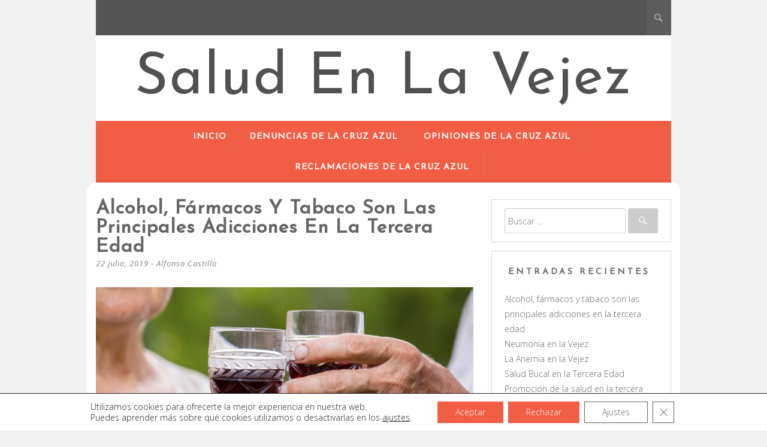

--- FILE ---
content_type: text/css
request_url: https://saludenlavejez.es/wp-content/themes/kerli-lite/style.css?ver=1.1.9
body_size: 10306
content:
/*
==  THEME DETAILS  ===================================================================
    
    Theme Name: Kerli lite
    Theme URI: http://volthemes.com/theme/kerli-lite
    Description: Kerli lite is simple and light WordPress theme. Suitable for personal blog, photography, magazine, publishing, business and any kind of sites. Make it yours with a custom logo or header image, custom menu, background and more. Required WordPress 4.1+.
    Version: 1.1.9

    Author: VolThemes
    Author URI: http://volthemes.com/

	License: GNU General Public License v2 or later
	License URI: http://www.gnu.org/licenses/gpl-2.0.html

	Text Domain: kerli-lite
	Domain Path: /languages/
	
	Tags: one-column, two-columns, left-sidebar, right-sidebar, translation-ready, custom-background, custom-colors, custom-header, custom-menu, editor-style, full-width-template, sticky-post, theme-options, threaded-comments, blog, food-and-drink, news, photography, portfolio

======================================================================================
*/

/*--------------------------------------------------------------
 Genericons
--------------------------------------------------------------*/
@font-face {
    font-family: 'Genericons';
    src: url('fonts/genericons-regular-webfont.eot');
    src: url('fonts/genericons-regular-webfont.eot?#iefix') format('embedded-opentype'),
         url('fonts/genericons-regular-webfont.woff') format('woff'),
         url('fonts/genericons-regular-webfont.ttf') format('truetype'),
         url('fonts/genericons-regular-webfont.svg#genericonsregular') format('svg');
    font-weight: normal;
    font-style: normal;
}

/*--------------------------------------------------------------
 Reset
--------------------------------------------------------------*/
html, body, div, span, applet, object, iframe,
h1, h2, h3, h4, h5, h6, p, blockquote, pre,
a, abbr, acronym, address, big, cite, code,
del, dfn, em, font, ins, kbd, q, s, samp,
small, strike, strong, sub, sup, tt, var,
dl, dt, dd, ol, ul, li,
fieldset, form, label, legend,
table, caption, tbody, tfoot, thead, tr, th, td {
	border: 0;
	font-family: inherit;
	font-size: 100%;
	font-style: inherit;
	font-weight: inherit;
	margin: 0;
	outline: 0;
	padding: 0;
	vertical-align: baseline;
}
html {
	overflow-y: scroll;
	font-size: 100%;
	-webkit-text-size-adjust: 100%;
	-ms-text-size-adjust: 100%;
}
*,
*:before,
*:after { /* apply a natural box layout model to all elements; see http://www.paulirish.com/2012/box-sizing-border-box-ftw/ */
	-webkit-box-sizing: border-box; /* Not needed for modern webkit but still used by Blackberry Browser 7.0; see http://caniuse.com/#search=box-sizing */
	-moz-box-sizing:    border-box; /* Still needed for Firefox 28; see http://caniuse.com/#search=box-sizing */
	box-sizing:         border-box;
}
body {
	background: #fff;
}
article,
aside,
details,
figcaption,
figure,
footer,
header,
main,
nav,
section {
	display: block;
}
ol, ul {
	list-style: none;
}
table { /* tables still need 'cellspacing="0"' in the markup */
	border-collapse: separate;
	border-spacing: 0;
}
caption, th, td {
	font-weight: normal;
	text-align: left;
}
blockquote:before, blockquote:after,
q:before, q:after {
	content: "";
}
blockquote, q {
	quotes: "" "";
}
a:focus {
	outline: thin dotted;
}
a:hover,
a:active {
	outline: 0;
}
a img {
	border: 0;
}

/* -------------------------------------------------- */
/* Responsive Grid
/* -------------------------------------------------- */
.container {
	margin: 0 20px;
}
	
@media (min-width: 980px) {
	.column {
		float: left;
		margin-bottom: 0;
		padding: 0 15px;
	}
  
	.column.full {width: 100%;}
	.column.five-sixths {width: 83.4%;}
	.column.four-fifths {width: 80%;}
	.column.three-fourths {width: 75%;}
	.column.two-thirds {width: 66.7%;}
	.column.half {width: 50%;}
	.column.third {width: 33.3%;}
	.column.fourth {width: 25%;}
	.column.fifth {width: 20%;}
	.column.sixth {width: 16.6%;}
	.column.flow-opposite {float: right;}
	.column.centered { 
		margin-left: 15%;
		width: 70%;
	}
}

@media (min-width: 1090px) {
	.container {
		margin: 0 auto;
		width: 960px;
	}
}


/* -------------------------------------------------- */
/* Typography
/* -------------------------------------------------- */

body,
button,
input,
select,
textarea {
	color: #666;
    font-family: "Open Sans", Helvetica,Arial,sans-serif; 
    font-weight: 300;
	font-size: 14px;
	line-height: 1.8;
	word-wrap: break-word;
	-webkit-hyphens: auto;
	   -moz-hyphens: auto;
	    -ms-hyphens: auto;
			hyphens: auto;
}

h1, h2, h3, h4, h5, h6 {
    font-family: 'Josefin Sans', cursive;
    font-weight: 700;
	margin-top: 20px;
	margin-bottom: 10px;
}
h1 { font-size: 36px; }
h2 { font-size: 30px; }
h3 { font-size: 24px; }
h4 { font-size: 18px; }
h5 { font-size: 14px; }
h6 { font-size: 12px; }

p {
	margin-bottom: 1.5em;
}

b, strong {
	font-weight: bold;
}

dfn, cite, em, i {
	font-style: italic;
}

blockquote {
    border-left: 5px solid #f7f7f7;
    margin-bottom: 20px;
    padding: 10px 20px;
}

address {
	font-style: italic;
	margin-bottom: 1.5em;
}

pre {
	background: #eee;
	font-family: "Courier 10 Pitch", Courier, monospace;
	font-size: 15px;
	line-height: 1.6;
	margin-bottom: 1.6em;
	max-width: 100%;
	overflow: auto;
	padding: 1.6em;
}

code, kbd, tt, var {
	background: #eee;
	color: #222;
	font: 15px Monaco, Consolas, "Andale Mono", "DejaVu Sans Mono", monospace;
	padding: 0;
	white-space: normal;
}

abbr, acronym {
	border-bottom: 1px dotted #666;
	cursor: help;
}

mark, ins {
	background: #fff9c0;
	text-decoration: none;
}

sup,
sub {
	font-size: 75%;
	height: 0;
	line-height: 0;
	position: relative;
	vertical-align: baseline;
}

sup {
	bottom: 1ex;
}

sub {
	top: .5ex;
}

small {
	font-size: 75%;
}

big {
	font-size: 125%;
}


/* -------------------------------------------------- */
/* Elements
/* -------------------------------------------------- */
hr {
	background-color: #e5e5e5;
	border: 0;
	height: 1px;
	margin-bottom: 1.5em;
}

img {
	height: auto;
	vertical-align: middle;
	max-width: 100%; 
}

ul, ol {
	list-style: none;
}

li > ul,
li > ol {
	margin-bottom: 0;
	margin-left: 1.5em;
}

dt {
	font-weight: bold;
	color: #0a0700;
}

dd {
	margin-bottom: 1.5em;
}

figure {
	margin: 0;
}

table {
	border-collapse: collapse;
	border-spacing: 0;
	border-top: 1px solid #ccc;
	border-bottom: 1px solid #ccc;
	line-height: 2;
	margin-bottom: 40px;
	width: 100%;
}

table th {
	font-weight: bold;
	padding: 10px 10px 10px 0;
	text-align: left;
}

table td {
	padding: 10px 10px 10px 0;
}

table tr {
	border-top: 1px solid #ccc;
	border-bottom: 1px solid #ccc;
}

/* -------------------------------------------------- */
/* Forms
/* -------------------------------------------------- */
button,
input,
select,
textarea {
	border: 1px solid #ccc;
	border-radius: 3px;
	font-family: inherit;
	margin: 0; /* Addresses margins set differently in IE6/7, F3/4, S5, Chrome */
	vertical-align: baseline; /* Improves appearance and consistency in all browsers */
}

button,
input[type="button"],
input[type="reset"],
input[type="submit"] {
	border: 1px solid #ccc;
	border-radius: 3px;
	background: #ccc;
	color: #fff;
	cursor: pointer; /* Improves usability and consistency of cursor style between image-type 'input' and others */
	-webkit-appearance: button; /* Corrects inability to style clickable 'input' types in iOS */
	padding: 4px 15px;
}

button:hover,
input[type="button"]:hover,
input[type="reset"]:hover,
input[type="submit"]:hover {
	opacity: 0.6;
}

input[type="checkbox"],
input[type="radio"] {
	padding: 0; /* Addresses excess padding in IE8/9 */
}

input[type="search"] {
	-webkit-appearance: textfield; /* Addresses appearance set to searchfield in S5, Chrome */
	-webkit-box-sizing: content-box; /* Addresses box sizing set to border-box in S5, Chrome (include -moz to future-proof) */
	-moz-box-sizing:    content-box;
	box-sizing:         content-box;
}

input[type="search"]::-webkit-search-decoration { /* Corrects inner padding displayed oddly in S5, Chrome on OSX */
	-webkit-appearance: none;
}

button::-moz-focus-inner,
input::-moz-focus-inner { /* Corrects inner padding and border displayed oddly in FF3/4 www.sitepen.com/blog/2008/05/14/the-devils-in-the-details-fixing-dojos-toolbar-buttons/ */
	border: 0;
	padding: 0;
}

input[type="text"],
input[type="email"],
input[type="url"],
input[type="password"],
input[type="search"],
textarea {
	border: 1px solid #ccc;
	border-radius: 3px;
	color: #666;
}

input[type="text"]:focus,
input[type="email"]:focus,
input[type="url"]:focus,
input[type="password"]:focus,
input[type="search"]:focus,
textarea:focus {
	color: #111;
}

input[type="text"],
input[type="email"],
input[type="url"],
input[type="password"],
input[type="search"] {
	height: 30px;
    padding: 5px;
}

textarea {
	overflow: auto; /* Removes default vertical scrollbar in IE6/7/8/9 */
	padding-left: 3px;
	vertical-align: top; /* Improves readability and alignment in all browsers */
	width: 98%;
}

/* -------------------------------------------------- */
/* Contact Form 7
/* -------------------------------------------------- */
.wpcf7-form-control-wrap {
	display: inline;
}

.wpcf7 input[type="text"], 
.wpcf7 input[type="email"], 
.wpcf7 input[type="url"], 
.wpcf7 input[type="password"],
.wpcf7 textarea {
	background-color: #e6e6e6;
	border: 1px solid #e6e6e6;
	border-radius: 0;
	outline-color: transparent;
	outline-style: none;
	padding: 10px;
	width: 100%;
}

.wpcf7 input[type="text"]:focus,
.wpcf7 input[type="email"]:focus,
.wpcf7 input[type="url"]:focus,
.wpcf7 input[type="password"]:focus,
.wpcf7 textarea:focus {
	background-color: #fff;
	color: #111;
}

.wpcf7 input[type="submit"] {
	border: 1px solid #4d4d4d; 
	border-color: #4d4d4d;
	border-radius: 0;
	background: #4d4d4d;
	box-shadow: none;
	color: #fff;
	cursor: pointer; /* Improves usability and consistency of cursor style between image-type 'input' and others */
	-webkit-appearance: button; /* Corrects inability to style clickable 'input' types in iOS */
	font-size: 14px;
	font-size: 1.4rem;
	line-height: 1;
	outline-color: transparent;
	outline-style: none;
	padding: 1em 1em 0.9em;
	text-shadow: 0;
	width: 100%;
	-webkit-transition: all 0.2s ease-in-out;
	-moz-transition: all 0.2s ease-in-out;
	-o-transition: all 0.2s ease-in-out;
	transition: all 0.2s ease-in-out;
}

.wpcf7 input[type="submit"]:hover {
	opacity: 0.6;
	-webkit-transition: all 0.2s ease-in-out;
	-moz-transition: all 0.2s ease-in-out;
	-o-transition: all 0.2s ease-in-out;
	transition: all 0.2s ease-in-out;
}

/* -------------------------------------------------- */
/* Header
/* -------------------------------------------------- */
.top-bar {
	height: auto;
	overflow: hidden;
	background-color: #555555;
	color: #EAEAEA;
	font-size: 21px;
	font-size: 1.5rem;
}

.top-bar .social {
	color: #888;
}

.blog-title-wrapper {
	font-family: 'Josefin Sans', cursive;
	float: left;
	padding: 7px;
	padding: 0.5rem;
}

.site-header {
	background-color:#fff;
	padding-top: 0;
	padding-bottom: 0;
}

.site-header h1,
.site-header h2 {
	text-align: center;
}

.site-header h1 a,
.site-header h2 a {
	color: #515151;
	display: inline-block;
	text-decoration: none;
	text-transform: capitalize;
}

.site-header h1 {
	font-size: 6rem;
}

.site-header h2 {
	font-weight: normal;
	line-height: 1.846153846;
	color: #757575;
}

.header-image {
	margin-top: 0;
}

.header-image img {
	display: block;
   width: 100%;
}


/* -------------------------------------------------- */
/* Top Bar
/* -------------------------------------------------- */
.top-bar {
	height: auto;
	overflow: hidden;
	background-color: #555;
	color: #eaeaea;
	font-size: 21px;
	font-size: 1.5rem;
}

.top-bar .social {
	color: #888;
}

.social-icon-wrapper {
	display:none;
}

.top-bar .icon-search.active {
	display: none;
}

.top-bar  .icon-remove {
	display: none;
}

.top-bar .toggle-search .icon-remove {
	display: none;
}

.top-bar .toggle-search .icon-remove.active {
	display: inline;
}

.wrapper-search-container { 
	position:relative;
}

.wrapper-search-top-bar {
	background: #fff;
	border: 1px solid #d9d9d9;
  	box-shadow: 0px 3px 13px 0px rgba(0, 0, 0, 0.2);
	display: none;
	padding: 15px;
	position: absolute;
	right: 0;
	z-index: 999;
}

.wrapper-search-top-bar #searchform button {
	background: none;
	border: none;
	float: right;
	font-size: 14px;
	height: 36px;
	margin: 0;
	padding: 4px;
	position: relative;
	width: 36px;
}

.wrapper-search-top-bar .search-top-bar {
	float: right;
}

.toggle-search {
	display:none;
}

.search-top-bar .icons.icon-search {
	background: #ff6644;
	color: #fff;
	border: medium none;
	border-radius: 3px;
}

/* -------------------------------------------------- */
/* Links
/* -------------------------------------------------- */
.comment-awaiting-moderation {
	display: none !important;
}
a {
	color: #666;
	text-decoration: none;
	-webkit-transition: all 0.2s ease-in-out;
	-moz-transition: all 0.2s ease-in-out;
	-o-transition: all 0.2s ease-in-out;
	transition: all 0.2s ease-in-out;
}

a:visited {
	color: #666;
}

a:hover,
a:focus,
a:active {
	color: #ccc;
	text-decoration: none;
	-webkit-transition: all 0.2s ease-in-out;
	-moz-transition: all 0.2s ease-in-out;
	-o-transition: all 0.2s ease-in-out;
	transition: all 0.2s ease-in-out;
}

/* -------------------------------------------------- */
/* Logo and Title
/* -------------------------------------------------- */
.site-branding {
	margin-bottom: 1em;
	text-align: center;
}

.site-title {
	font-weight: 300;
	letter-spacing: 2px;
	line-height: 1;
	margin-top: 25px;
	margin-bottom: 0;
	text-transform: uppercase;
}

.site-title a {
	text-decoration: none;
}

.site-description {
	font-family: serif;
	font-size: 14px;
	font-style: italic;
	font-weight: 300;
	margin-top: 0;
	margin-bottom: 0;
	padding-top: 8px;
}

.logo-header-wrapper, .logo-header-wrapper-center {
	padding: 28px 14px;
	padding: 2rem 1rem;
}

.logo-header-wrapper-center {
	text-align: center;
}

.image-header-wrapper {
}

/* -------------------------------------------------- */
/* Menus Navigation
/* -------------------------------------------------- */
.menu {
	display: table;
	margin: 0 auto;
}

.main-navigation {
	background-color: #f25d46;
	box-shadow: 0 -5px 0 rgba(0, 0, 0, 0.06) inset;
		-moz-box-shadow: 0 -5px 0 rgba(0, 0, 0, 0.06) inset;
		-webkit-box-shadow: 0 -5px 0 rgba(0, 0, 0, 0.06) inset;
	font-family: 'Josefin Sans', cursive;
	font-size: 14px;
	font-weight: 700;
	letter-spacing: 1px;
	padding: 0;
	text-align: center;
	text-transform: uppercase;
}

.main-navigation li {
	margin-top: 24px;
	margin-top: 1.714285714rem;

	line-height: 1.42857143;
}

.main-navigation a {
	color: #fff !important;
}

.main-navigation a:hover,
.main-navigation a:focus {
	color: #0098D3;
}

.main-navigation ul.nav-menu.toggled-on,
.menu-toggle {
	display: inline-block;
}

.section-inner {
    width: 1200px;
    max-width: 88%;
    margin: 0 auto;
	padding-top: 1px;
}

/* Mobile Menu */
/* Small menu */
.mobile-menu, 
.menu-toggle {
	display: none;
}

.site-main .comment-navigation,
.site-main .paging-navigation,
.site-main .post-navigation {
	margin: 0;
	overflow: hidden;
}

.comment-navigation .nav-previous,
.paging-navigation .nav-previous,
.post-navigation .nav-previous {
	float: left;
	width: 50%;
}

.comment-navigation .nav-next,
.paging-navigation .nav-next,
.post-navigation .nav-next {
	float: right;
	text-align: right;
	width: 50%;
}


/* -------------------------------------------------- */
/* Accessibility
/* -------------------------------------------------- */
/* Text meant only for screen readers */
.screen-reader-text {
	clip: rect(1px, 1px, 1px, 1px);
	position: absolute !important;
}

.screen-reader-text:hover,
.screen-reader-text:active,
.screen-reader-text:focus {
	background-color: #f1f1f1;
	border-radius: 3px;
	box-shadow: 0 0 2px 2px rgba(0, 0, 0, 0.6);
	    -moz-box-shadow: 0 0 2px 2px rgba(0, 0, 0, 0.6);
		-webkit-box-shadow: 0 0 2px 2px rgba(0, 0, 0, 0.6);
	clip: auto !important;
	color: #21759b;
	display: block;
	font-size: 14px;
	font-weight: bold;
	height: auto;
	left: 5px;
	line-height: normal;
	padding: 15px 23px 14px;
	text-decoration: none;
	top: 5px;
	width: auto;
	z-index: 100000; /* Above WP toolbar */
}

/* -------------------------------------------------- */
/* Alignments
/* -------------------------------------------------- */
.alignleft {
	display: inline;
	float: left;
	margin: 1em 1.5em 1em 0;
}

.alignright {
	display: inline;
	float: right;
	margin: 1em 0 1em 1.5em;
}

.aligncenter {
	clear: both;
	display: block;
	margin: 0 auto;
}

/* -------------------------------------------------- */
/* Clearings
/* -------------------------------------------------- */
.clear:before,
.clear:after,
.entry-content:before,
.entry-content:after,
.comment-content:before,
.comment-content:after,
.site-header:before,
.site-header:after,
.site-content:before,
.site-content:after,
.site-footer:before,
.site-footer:after {
	content: '';
	display: table;
}

.clear:after,
.entry-content:after,
.comment-content:after,
.site-header:after,
.site-content:after,
.site-footer:after {
	clear: both;
}

.clear {
  *zoom: 1;
}

/* -------------------------------------------------- */
/* Widgets
/* -------------------------------------------------- */
.widget {
	border: 1px solid #d6d6d6;
	margin: 0 0 1em 0;
	padding: 1em 1.5em;
	word-wrap: break-word;
	text-align: left;
}

.widget a {
	text-decoration: none;
}
.widget ul {
	list-style: none;
	margin-left: 0;
}

.widget-area {
	text-align: center;
}

.widget-area .widget ul ul {
	margin-left: 12px;
	margin-left: 0.857142857rem;
}

.widget_rss li {
	margin: 12px 0;
	margin: 0.857142857rem 0;
}

.widget_recent_entries .post-date,
.widget_rss .rss-date {
	color: #aaa;
	font-size: 11px;
	font-size: 0.785714286rem;
	margin-left: 12px;
	margin-left: 0.857142857rem;
}

#wp-calendar {
	margin: 0;
	width: 100%;
	font-size: 13px;
	font-size: 0.928571429rem;
	line-height: 1.846153846;
	color: #686868;
}

#wp-calendar th,
#wp-calendar td,
#wp-calendar caption {
	text-align: left;
}

#wp-calendar #next {
	padding-right: 24px;
	padding-right: 1.714285714rem;
	text-align: right;
}

.widget_search label {
	display: block;
	font-size: 13px;
	font-size: 0.928571429rem;
	line-height: 1.846153846;
}

.widget-title {
	font-family: 'Josefin Sans', cursive;
	font-size: 14px;
	font-weight: 700;
	letter-spacing: 4px;
	line-height: 30px;
	list-style: none;
	margin-top: 0;
	margin-left: 0;
	margin-bottom: 0.8em;
	text-transform: uppercase;
}

.widget-title a {
	text-decoration: none;
}

.widget_twitter li {
	list-style-type: none;
}

.widget_twitter .timesince {
	display: block;
	text-align: right;
}

/* Make sure select elements fit in widgets */
.widget select {
	max-width: 100%;
}

/* Search widget */
.widget_search .search-submit {
	display: none;
}

.widget_search input[type="search"] {
	width: 74%;
}

.widget_search button {
	float: right;
}

.widget_search .icons.icon-search {
	background: none;
	color: #fff;
	padding: 0;
}

/* -------------------------------------------------- */
/* Social Widgets
/* -------------------------------------------------- */
.widget-social a {
	opacity: 0.68;
	text-decoration: none;
}

.widget-social a:hover {
	opacity: 1;
}

.about-social span {
	display: inline-block;
	margin-bottom: 10px;
}

.top-bar .social, .top-bar .icons {
	background: none;
	overflow: hidden;
	padding: 0.2em;
}

.social, .icons {
	background:#ddd;
	color: #999;
	border-radius: 50%;
	font-family: 'Genericons';
	font-size: 18px;
	font-style: normal;
	overflow: hidden;
	padding: 0.5em;	
}
.social:after {
	color: #fff;
}

.top-bar .social-icon-wrapper a:hover { color:#fff; }
.social-feed:before { content: '\f413'; } .social-feed:hover { color:#FD9822; }
.social-twitter:before { content: '\f202'; } .social-twitter:hover { color:#55ACEE; }
.social-facebook:before { content: '\f203'; } .social-facebook:hover { color:#3B579B; }
.social-googleplus:before { content: '\f206'; } .social-googleplus:hover { color:#DD4B39; }
.social-linkedin:before { content: '\f208'; } .social-linkedin:hover { color:#0077B4; }
.social-youtube:before { content: '\f213'; } .social-youtube:hover { color:#e32525; }
.social-instagram:before { content: '\f215'; } .social-instagram:hover { color:#3f729B; }
.social-pinterest:before { content: '\f210'; } .social-pinterest:hover { color:#CE454D; }
.icon-search:before { content: '\f400'; }
.icon-remove:before {content: '\f405';}
.icon-checkmark:before { content: '\f418'; }

/***** Kerli About Widget *****/
.about-image {
	margin-top: 0.5em;
	margin-bottom: 0.5em;
	text-align: center;
}

/***** Kerli Custom Post Widget *****/
.cp-wrap { 
	padding: 15px 0px;
	padding: 0.9375rem 0rem;
	border-bottom: 1px solid #ebebeb;
}

.cp-widget li:first-child { padding-top: 0; }

.cp-thumb { float: left; margin-right: 10px; margin-right: 0.625rem; }

.cp-widget-title { 
	font-weight: 400;
	line-height: 1.3;
	margin-bottom: 0;
}

.cp-small .meta { 
	color: #979797;
	font-size: 11px;
	font-size: 0.6875rem;
}

/* -------------------------------------------------- */
/* Site Content
/* -------------------------------------------------- */
#primary,
#secondary {
	padding-top: 2em;
}

.site-content {
	background-color: #fff;
	border-radius: 15px 15px 0 0;
	margin-left: -15px;
	margin-right: -15px;
	overflow: hidden;
}

.site-content article {
	border-bottom: 1px solid #e6e6e6;
}

/* -------------------------------------------------- */
/* Posts and pages
/* -------------------------------------------------- */
.sticky {}

.bypostauthor {}

.hentry {
	margin: 0 0 1em;
}

/* Thumbnail */
.entry-thumbnail {
	text-align: center;
	padding: 2em 0 0;
	overflow: hidden;
}

/* Entry Title */
.entry-title {
	font-family: 'Josefin Sans', cursive;
	font-weight: 700;
	font-size: 20px;
	letter-spacing: 1px;
	line-height: 1;
	margin-top: 0;
	margin-bottom: 0;
	text-transform: capitalize;
}

.entry-title a {
	text-decoration: none;
}

.entry-title a:hover {
	color: #ccc ;
}

/* Entry Content */
.entry-content {
	overflow: hidden;
	white-space: normal;
}

.entry-content > h1 {
  margin-top: 0;
}

.entry-content p:last-child {
	margin-bottom: 0; 
}

a.more-link {
	position: relative;
	text-transform: uppercase;
}

.entry-content ul li, .entry-content ol li {
	list-style-type: square;
	margin: 0 0 12px 30px;
}

.entry-content ul li, .entry-content ol li, 
#comments ul li, #comments ol li {
	
	margin-bottom: 12px;
}

.page-content,
.entry-content,
.entry-summary {
	margin: 1em 0;
}

.no-results .page-content {
	margin: 1.5em 0;
	padding-bottom: 1em;
}

/* Entry Meta */
.entry-meta {
	font-family: "Open Sans", sans-serif;
	font-size: 13px;
	font-style: italic;
	font-weight: 300;
	letter-spacing: 1px;
	padding: 0;
}

.entry-meta a {
	color: #7f7f7f !important;
	text-decoration: none;
}

.entry-meta a:hover {
	text-decoration: underline;
}
.entry-meta .comments-link:before {
	content: " - ";
}

.byline,
.updated {
	display: none;
}

.single .byline,
.group-blog .byline {
	display: inline;
}

/* Page Links */
.page-links {
	clear: both;
	margin: 0 0 1.5em;
	word-spacing: 18px;
}

/* Entry Footer */
.entry-footer {
	font-style: italic;
	padding-top: 1em;
	padding-bottom: 0.5em;
}

.entry-footer a {
	color: #7f7f7f !important;
	text-decoration: none;
}

.entry-footer a:hover {
	text-decoration: underline;
}

.blog .entry-footer,
.search-results .entry-footer,
.archive .entry-footer {
	padding-bottom: 1em;
}

.page .entry-footer {
	border-bottom: 0;
}

/* Entry Navigation */
.meta-nav {
	font-size: 13px;
}
.nav-links a {
	text-decoration: none;
}

/* Archives Page */
.page-header {
	margin-bottom: 1.5em;
}

.page-title {
	line-height: 1;
	margin-top: 0;
	text-transform: capitalize;
}

.page-title:before {
	content: "#";
}

.page-header p {
	font-style: italic;
	margin-bottom: 0.5em;
}

/* 404 Page */
.error-404 .widget,
.error-404 .widget-title {
	text-align: left;
	border: 0;
}

/* Back to top */
#backtotop {
	background: url(images/back-to-top.png) no-repeat scroll center;
	border-radius:22px;
	bottom: -100px;
	cursor: pointer;
	height: 40px;
	overflow: auto;
    position: fixed;
	right: 35px;
	text-indent: -99999px;
	transition: all .7s ease-in-out;
    -webkit-transition: all .7s ease-in-out;
       -moz-transition: all .7s ease-in-out;
        -ms-transition: all .7s ease-in-out;
         -o-transition: all .7s ease-in-out;   
    width: 40px;
    z-index: 2;
}

/* -------------------------------------------------- */
/* Asides
/* -------------------------------------------------- */
.blog .format-aside .entry-title,
.archive .format-aside .entry-title {
	display: none;
}

/* -------------------------------------------------- */
/* Gallery
/* -------------------------------------------------- */
.blog .format-gallery .entry-thumbnail,
.archive .format-gallery .entry-thumbnail,
.single-post .format-gallery .entry-thumbnail {
	display: none;
}

/* -------------------------------------------------- */
/* Image
/* -------------------------------------------------- */
.blog .format-image .entry-thumbnail,
.archive .format-image .entry-thumbnail,
.single-post .format-image .entry-thumbnail {
	display: none;
}


/* Author profiles */
.author .archive-header {
	margin-bottom: 24px;
	margin-bottom: 1.714285714rem;
}

.author-info {
	overflow: hidden;
	padding: 0;
}

.author-description h2 {
	margin-top: 0;
}
.author-description h2 {
	margin-bottom: 7px;
	margin-top: 0;
}

.author-description p {
	color: #757575;
	line-height: 1.5;
}

.author.archive .author-info {
	border-top: 0;
	margin: 0 0 48px;
	margin: 0 0 3.428571429rem;
}

.author.archive .author-avatar {
	margin-top: 0;
}

/* -------------------------------------------------- */
/* Related Post & Post nav
/* -------------------------------------------------- */
.wrapper-related-posts {
  /*
	padding-bottom: 28px;
	padding-bottom: 2rem;
  */
}

.nav-links {
	overflow:hidden;
	padding: 14px;
	padding: 1rem;
	border:1px solid #EDEDED;
	margin: 0;
}

/* -------------------------------------------------- */
/* Comments
/* -------------------------------------------------- */
#comments .comment-body {
	border-bottom: medium none;
}
.comments-title {
	font-size: 20px;
}

.comment-list {
	list-style: none;
	margin-left: 0;
}

.comment-list li {
	padding-top: 30px;
}

.comment-body {
	border-bottom: 1px solid #f2f2f2;
}

.comment-author {
	float: left;
}

.comment-author img {
	-webkit-border-radius: 50%;
	-moz-border-radius: 50%;
	-ms-border-radius: 50%;
	-o-border-radius: 50%;
	border-radius: 50%;
	display: block;
}

.comment-meta {
	padding-bottom: 20px;
}

.comment-meta .fn {
  color: #555;
  font-style: normal;
  font-weight: normal;
  text-transform: capitalize;
}

.comment-meta .fn a {
	color: #404040;
	text-decoration: none;
}

.comment-meta-details {
	color: #7f8d8c;
	font-size: 0.90em;
	font-style: italic;
	line-height: 1.3;
	padding-top: 5px;
	text-align: center;
	text-align: left;
}

.comment-meta-details a {
	text-decoration: none;
}

.comment-meta-details span,
.comment-meta-details span a {
	color: #999;
}

.comment-content {
	background-color: #FAFAFA;
	box-shadow: 0 0 0 1px rgba(136, 136, 136, 0.15) inset;
	    -moz-box-shadow: 0 0 0 1px rgba(136, 136, 136, 0.15) inset;
		-webkit-box-shadow: 0 0 0 1px rgba(136, 136, 136, 0.15) inset;
	padding: 20px 30px 15px;
	margin-left: 80px;
}

.comment-content a {
	word-wrap: break-word;
}

.comment-list .children {
	list-style: none;
	margin-left: 80px;
	position: relative;
}

.comment-list .children .depth-5 {
	padding-top: 30px;
}

/* -------------------------------------------------- */
/* Footer
/* -------------------------------------------------- */
.site-footer {
	padding: 2em 0;
	text-align: center;
}

.site-footer a {
	text-decoration: none;
}

/* -------------------------------------------------- */
/* Infinite scroll
/* -------------------------------------------------- */
/* Globally hidden elements when Infinite Scroll is supported and in use. */
.infinite-scroll .paging-navigation, /* Older / Newer Posts Navigation (always hidden) */
.infinite-scroll.neverending .site-footer { /* Theme Footer (when set to scrolling) */
	display: none;
}

/* When Infinite Scroll has reached its end we need to re-display elements that were hidden (via .neverending) before */
.infinity-end.neverending .site-footer {
	display: block;
}

/* -------------------------------------------------- */
/* Media
/* -------------------------------------------------- */
.page-content img.wp-smiley,
.entry-content img.wp-smiley,
.comment-content img.wp-smiley {
	border: none;
	margin-bottom: 0;
	margin-top: 0;
	padding: 0;
}

/* Make sure embeds and iframes fit their containers */
embed,
iframe,
object {
	max-width: 100%;
}

/* -------------------------------------------------- */
/* Captions
/* -------------------------------------------------- */
.wp-caption {
	margin-bottom: 1.5em;
	max-width: 100%; /* Keep wide captions from overflowing their container. */
	padding: 4px;
}

.wp-caption .wp-caption-text,
.gallery-caption,
.entry-caption {
	font-style: italic;
	line-height: 2;
	color: #757575;
}

.wp-caption img[class*="wp-image-"] {
	display: block;
	margin: 0 auto;
}

.wp-caption-text {
	font-style: italic;
	line-height: 24px;
	text-align: center;
}

.wp-caption .wp-caption-text {
	margin: 1em 0;
}

/* -------------------------------------------------- */
/* Galleries
/* -------------------------------------------------- */
.gallery {
	margin-bottom: 1.5em;
}

.gallery-item {
	display: inline-block;
	margin-bottom: 10px;
	padding-right: 2.6%;
	text-align: center;
	vertical-align: top;
	width: 100%;
}

.gallery-item img {
	height: auto;
	width: 100%;
}

.gallery-columns-2 .gallery-item { max-width: 50%; }
.gallery-columns-3 .gallery-item { max-width: 33.33%; }
.gallery-columns-4 .gallery-item { max-width: 25%; }
.gallery-columns-5 .gallery-item { max-width: 20%; }
.gallery-columns-6 .gallery-item { max-width: 16.66%; }
.gallery-columns-7 .gallery-item { max-width: 14.28%; }
.gallery-columns-8 .gallery-item { max-width: 12.5%; }
.gallery-columns-9 .gallery-item { max-width: 11.11%; }
.gallery-caption {
	display: none;
}

/* Text Align */
.left { text-align: left; }
.right { text-align: right; }

/* -------------------------------------------------- */
/* Icons
/* -------------------------------------------------- */
.genericon {
	display: inline-block;
	font-family: 'Genericons';
	font-size: 32px;
	font-style: normal;
	font-weight: normal;
	height: 32px;
	line-height: 1;
	text-decoration: inherit;
	vertical-align: top;
	width: 32px;
	-webkit-font-smoothing: antialiased;
	-moz-osx-font-smoothing: grayscale;
}

/* IE7 and IE6 hacks */
.genericon {
	*overflow: auto;
	*zoom: 1;
	*display: inline;
}

/* Post formats */
.genericon-standard:before {        content: '\f100'; }
.genericon-aside:before {           content: '\f101'; }
.genericon-image:before {           content: '\f102'; }
.genericon-gallery:before {         content: '\f103'; }
.genericon-video:before {           content: '\f104'; }
.genericon-status:before {          content: '\f105'; }
.genericon-quote:before {           content: '\f106'; }
.genericon-link:before {            content: '\f107'; }
.genericon-chat:before {            content: '\f108'; }
.genericon-audio:before {           content: '\f109'; }

/* Social icons */
.genericon-github:before {          content: '\f200'; }
.genericon-dribbble:before {        content: '\f201'; }
.genericon-twitter:before {         content: '\f202'; }
.genericon-facebook:before {        content: '\f203'; }
.genericon-facebook-alt:before {    content: '\f204'; }
.genericon-wordpress:before {       content: '\f205'; }
.genericon-googleplus:before {      content: '\f206'; }
.genericon-linkedin:before {        content: '\f207'; }
.genericon-linkedin-alt:before {    content: '\f208'; }
.genericon-pinterest:before {       content: '\f209'; }
.genericon-pinterest-alt:before {   content: '\f210'; }
.genericon-flickr:before {          content: '\f211'; }
.genericon-vimeo:before {           content: '\f212'; }
.genericon-youtube:before {         content: '\f213'; }
.genericon-tumblr:before {          content: '\f214'; }
.genericon-instagram:before {       content: '\f215'; }
.genericon-codepen:before {         content: '\f216'; }

/* Meta icons */
.genericon-comment:before {         content: '\f300'; }
.genericon-category:before {        content: '\f301'; }
.genericon-tag:before {             content: '\f302'; }
.genericon-time:before {            content: '\f303'; }
.genericon-user:before {            content: '\f304'; }
.genericon-day:before {             content: '\f305'; }
.genericon-week:before {            content: '\f306'; }
.genericon-month:before {           content: '\f307'; }
.genericon-pinned:before {          content: '\f308'; }

/* -------------------------------------------------- */
/* Archive
/* -------------------------------------------------- */
ul.shortcode-archive { 
	list-style: none;
	margin: 0;
	padding-bottom: 1em;
}
ul.shortcode-archive li { 
	margin-bottom: 5px;
}
.shortcode-archive-title:before { 
	content: '\f436';
	font-family: 'Genericons';
}
.shortcode-archive-title { 
	text-transform: uppercase;
}
.shortcode-date { 
	color: #ccc;
	padding-left: 10px;
}

/* -------------------------------------------------- */
/* Media Queries
/* -------------------------------------------------- */
/* Does the same thing as <meta name="viewport" content="width=device-width">,
 * but in the future W3C standard way. -ms- prefix is required for IE10+ to
 * render responsive styling in Windows 8 "snapped" views; IE10+ does not honor
 * the meta tag. See https://core.trac.wordpress.org/ticket/25888.
 */
@-ms-viewport {
	width: device-width;
}
@viewport {
	width: device-width;
}

/* Minimum width of 600 pixels ----------- */
@media (max-width: 600px) {
	.entry-meta {
		font-size: 12px !important;
	}
}

/* Minimum width of 640 pixels ----------- */
@media screen and (min-width: 640px) {
	.social-icon-wrapper {
		display:none;
		float: right;
		padding: 7px;
		padding: 0.5rem;
		text-align: right;
		font-size: 21px;
		font-size: 1.5rem;
	}
	.toggle-search {
		display:inherit;
		float: right;
		cursor: pointer;
		background-color: #5D5D5D;
		padding: 7px;
		padding: 0.5rem;
	}
	.toggle-search .icons.icon-search {
		color: #ccc;
	}
	.author-avatar {
		float: left;
		margin-top: 8px;
		margin-top: 0.571428571rem;
	}
	.author-description {
		float: right;
		width: 80%;
	}
	.navigation.post-navigation {
		padding-top: 28px;
		padding-top: 2rem;
	}
/* End @media ================================================================== */}

/* Maximum width of 640 pixels ----------- */
@media (max-width: 640px) {
	.site-header, .top-bar, .wrapper-search-top-bar{
		margin-left: -15px;
		margin-right: -15px;
	}
	
	.site-header h1 {
		font-size: 35px;
		font-size:2.5rem;
		margin-bottom: 0;
	}

	.site-content {
	  border-radius: 0;
	}
/* End @media ================================================================== */}


/* All Mobile Portrait size smaller than 768 (devices and browsers) ----------- */
@media only screen and (max-width: 767px) {
	.main-navigation ul.nav-menu,
	.main-navigation div.nav-menu > ul {
		display: none;
	}
/* End @media ================================================================== */}

/* Minimum width of 960 pixels. ----------- */
@media screen and (min-width: 960px) {
	body {
		background-color: #f1f1f1;
	}
	
	body.custom-background-empty {
		background-color: #fff;
	}
	
	body.custom-background-empty .site,
	body.custom-background-white .site {
		padding: 0;
		margin-top: 0;
		margin-bottom: 0;
		box-shadow: none;
	}
	
	.widget-title {
		padding: 5px 0;
		padding: 0.3571428571428571rem;
	}

	.site {
		margin: 0 auto;
		overflow: hidden;
	}
	.site-header h1,
	.site-header h2 {
		text-align: center;
	}
	
	.main-navigation ul {
		margin: 0;
		text-indent: 0;
	}
	
	.main-navigation ul ul {
		background-color: #f25d46;
		display: none;
		float: left;
		left: -1.5em;
		padding: 0.5em;
		position: absolute;
		top: 3.3em;
		z-index: 99999;
	}
	
	.main-navigation li a,
	.main-navigation li {
		display: inline-block;
		text-decoration: none;
	}
	
	.main-navigation li a {
		border-bottom: 0;
		line-height: 3.692307692;
		text-transform: uppercase;
		white-space: nowrap;
	}
	
	.main-navigation li a:hover,
	.main-navigation li a:focus {
		color: #fff;
	}
	
	.main-navigation li {
		background: url(images/menu-sep.png) repeat-y scroll right center;
		margin: 0 0 0 10px;
		margin: 0 0 0 1rem;
		position: relative;
	}
	
	.main-navigation .nav-menu li {
		padding-right: 22px;
	}
	
	.main-navigation ul li:hover > ul {
		display: block;
	}
	
	.main-navigation .sub-menu li {
		background:none;
	}
	
	.main-navigation .sub-menu li ul{
		padding: 0 0.5em;
	}
	
	.main-navigation .sub-menu li:first-child ul {
		padding: 0;
	}
	
	.main-navigation .sub-menu li {
		box-shadow: none;
		padding-right: 0;
	}
	
	.main-navigation .nav-menu li.menu-item-has-children,
	.main-navigation .sub-menu .menu-item-has-children a {
		position: relative;
		visibility: visible;
	}
	
	.main-navigation li ul li {margin-left:0}

	.main-navigation li ul ul {
		top: 0;
		left: 100%;
	}

	.main-navigation li ul li a {
		border-bottom: 1px dotted #ededed;
		display: block;
		line-height: 2.181818182;
		padding: 8px 10px;
		padding: 0.571428571rem 0.714285714rem;
		text-align: left;
		transition:all 400ms ease;
		-webkit-transition: all 400ms ease;
		-moz-transition: all 400ms ease;
		-o-transition: all 400ms ease;
		transition: all 400ms ease;
		width: 180px;
		width: 12.85714286rem;
		white-space: normal;
	}

	.main-navigation li ul li a:hover,
	.main-navigation li ul li a:focus {
		background: none repeat scroll 0 0 rgba(255, 255, 255, 0.25);
		color: #fff;
	}
	
	.menu-toggle {
		display: none;
	}
	
	.entry-header .entry-title {
		font-size: 28px;
		font-size: 2rem;
	}
	
	#respond form input[type="text"] {
		width: 46.333333333%;
	}
	
	#respond form textarea.blog-textarea {
		width: 79.666666667%;
	}
	
	.template-front-page .site-content,
	.template-front-page article {
		overflow: hidden;
	}
	
	.template-front-page.has-post-thumbnail article {
		float: left;
		width: 47.916666667%;
	}
	
	.entry-page-image {
		float: right;
		margin-bottom: 0;
		width: 47.916666667%;
	}
	
	.template-front-page .widget-area .widget,
	.template-front-page.two-sidebars .widget-area .front-widgets {
		float: left;
		width: 51.875%;
		margin-bottom: 24px;
		margin-bottom: 1.714285714rem;
	}
	
	.template-front-page .widget-area .widget:nth-child(odd) {
		clear: right;
	}
	
	.template-front-page .widget-area .widget:nth-child(even),
	.template-front-page.two-sidebars .widget-area .front-widgets + .front-widgets {
		float: right;
		width: 39.0625%;
		margin: 0 0 24px;
		margin: 0 0 1.714285714rem;
	}
	
	.template-front-page.two-sidebars .widget,
	.template-front-page.two-sidebars .widget:nth-child(even) {
		float: none;
		width: auto;
	}
	
	.navigation.paging-navigation {
		margin: 0 0 3.5em;
	}
	
	.commentlist .children {
		margin-left: 48px;
		margin-left: 3.428571429rem;
	}
	
	.credits {
		width:31%;
	}
/* End @media ================================================================== */}

@media (max-width: 985px) {

/* Top Nav --------------------------------------- */
	
	.top-nav { display: none; }
	
	/* Search Container ----------------------------- */
	
	.search-container .search-field {
		padding: 30px 64px 30px 0;
		font-size: 1.25em;
		font-weight: 400;
	}
	
	.search-container .search-button { margin-top: -17px; }
	
	.search-container .search-button .fa { font-size: 32px; }
		
	/* Header --------------------------------------- */
	
	.header { 
		padding: 25px 0; 
		/* border-top: 8px solid #26272B; */
	}
	
	.blog-title,
	.blog-description {
		margin-right: 60px;
	}
	
	/* Nav Toggle */
	.header .section-inner { position: relative; }
	
	.nav-toggle {
		background-color: #f9a646;
		border-radius: 99px;
		box-shadow: 0 2px 0 rgba(0, 0, 0, 0.1);
		display: block;
		height: 40px;
		margin: 5px auto;
		position: relative;
		width: 40px;
	}
	
	.nav-toggle .bar {
		width: 20px;
		height: 2px;
		background: #fff;
		border-radius: 1px;
		box-shadow: 0 1px 0 rgba(0,0,0,0.1);
		position: absolute;
		left: 50%;
		margin-left: -10px;
		top: 50%;
		-webkit-transition: opacity 0.2s linear 0.2s, margin 0.2s linear 0.2s, -webkit-transform 0.2s linear 0s;
		-moz-transition: opacity 0.2s linear 0.2s, margin 0.2s linear 0.2s, -moz-transform 0.2s linear 0s;
		-o-transition: opacity 0.2s linear 0.2s, margin 0.2s linear 0.2s, -o-transform 0.2s linear 0s;
		transition: opacity 0.2s linear 0.2s, margin 0.2s linear 0.2s, transform 0.2s linear 0s;
	}
	
	.nav-toggle .bar:nth-child(1) { margin-top: -7px; }
	.nav-toggle .bar:nth-child(2) { margin-top: -1px; }
	.nav-toggle .bar:nth-child(3) { margin-top: 5px; }
	
	.nav-toggle:hover { cursor: pointer; }
	
	.nav-toggle.active .bar { 
		background: #fff; 
		-webkit-transition: opacity 0.2s linear 0s, margin 0.2s linear 0s, -webkit-transform 0.2s linear 0.2s;
		-moz-transition: opacity 0.2s linear 0s, margin 0.2s linear 0s, -moz-transform 0.2s linear 0.2s;
		-o-transition: opacity 0.2s linear 0s, margin 0.2s linear 0s, -o-transform 0.2s linear 0.2s;
		transition: opacity 0.2s linear 0s, margin 0.2s linear 0s, transform 0.2s linear 0.2s;
	}
	
	.nav-toggle.active .bar:nth-child(1),
	.nav-toggle.active .bar:nth-child(3) { margin-top: -1px; }
	
	.nav-toggle.active .bar:nth-child(1) {
		-webkit-transform: rotate(45deg);
		-moz-transform: rotate(45deg);
		transform: rotate(45deg);
	}
	
	.nav-toggle.active .bar:nth-child(2) { 
		-webkit-opacity: 0;
		-moz-opacity: 0;
		opacity: 0; 
	}
	
	.nav-toggle.active .bar:nth-child(3) {
		-webkit-transform: rotate(-45deg);
		-moz-transform: rotate(-45deg);
		transform: rotate(-45deg);
	}
	
	/* Mobile Menu */
	.mobile-menu { 
		background: #222; 
		transition: all 0.1s ease 0.5s;
		  -webkit-transition: all 0.1s ease 0.5s;
		  -moz-transition: all 0.1s ease 0.5s;
		  -o-transition: all 0.1s ease 0.5s;
		  -ms-transition: all 0.1s ease 0.5s;
	}
	
	.mobile-menu li a { 
		border-top: 1px solid rgba(255,255,255,0.1); 
		border-bottom: 1px solid rgba(0,0,0,0.1); 
	}
		
	.mobile-menu a {
		color: #fff;
		display: block;
		font-weight: 900;
		letter-spacing: 1px;
		padding: 20px 6%;
		text-align: left;
		text-shadow: 0 1px 0 rgba(0,0,0,0.1);
		text-transform: uppercase;
	}
	
	.mobile-menu ul a { padding-left: 12%; }
	.mobile-menu ul ul a { padding-left: 18%; }
	.mobile-menu ul ul ul a { padding-left: 24%; }
	.mobile-menu ul ul ul ul a { padding-left: 30%; }
	.mobile-menu ul ul ul ul ul a { padding-left: 36%; }
	.mobile-menu ul ul ul ul ul ul a { padding-left: 42%; }
	
	.mobile-menu a:hover { color: #fff; }

/* End @media ================================================================== */}


@media screen and (max-width: 1023px) {
	#primary {
		padding-top: 1em;
	}
	
	#secondary {
		border: none;
	}
	
	.menu-toggle,
	.main-navigation.toggled .nav-menu {
		display: block;
	}
	
	button.menu-toggle {
		background: none; 
		border: 0;
		box-shadow: none;
		color: #ffffff;
		font-size: 14px;
		margin: 0 auto;
		outline-style: none;
		text-shadow: none;
		text-transform: uppercase;
	}
	
	.main-navigation {
		display: block;
		float: none;
		margin: 0 auto;
	}
	

	.main-navigation ul {
		display: none;
	}
	
	.main-navigation li {
		float: none;
		margin: 0;
		position: relative;
		padding: 0;
		text-align: center;
	}
	
	.main-navigation li:last-child {
		border-bottom: 0;
	}
	
	.main-navigation ul li > ul {
		display: block;
		margin-left: 0;
	}
	
	.main-navigation ul ul {
		border-left: 0;
		box-shadow: none;
		display: block;
		float: none;
		left: 0;
		padding: 0;
		position: relative;
		top: 0;
		text-transform: capitalize;
		z-index: 99999;
	}
	
	.main-navigation ul ul li {
		border-bottom: 0;
		padding: 0;
	}
	
/* End @media ================================================================== */}

@media screen and (min-width: 1024px) {
	.row-shortcode {
		margin: 0 -15px;
		padding-bottom: 2em;
	}
	
	.page-template-layoutspage-left-sidebar-php .column {
		float: right !important;
	}
	
	.page-template-layoutspage-no-sidebar-php .column {
		float: none !important;
	}
	
	.page .column,
	.archive .column,
	.search .column {
		float: left;
	}
	
/* End @media ================================================================== */}


/*--------------------------------------------------------------
17.0 Print
--------------------------------------------------------------*/
@media print {
	body {
		background: none !important; /* Brute force since user agents all print differently. */
		color: #2b2b2b;
		font-size: 12pt;
	}
	
	.hentry,
	.site-content .entry-header,
	.site-content .entry-content,
	.site-content .entry-summary,
	.site-content .entry-meta,
	.page-content,
	.archive-header,
	.page-header {
		max-width: 100%;
	}
	
	.edit-link,
	.page-links,
	.widget-area,
	.more-link,
	.site-footer,
	.smoothup,
	#social-box,
	.nav-links,
	.comments-area {
		display: none;
	}
	
	.site-title a,
	.entry-meta,
	.entry-meta a {
		color: #2b2b2b !important;
	}
	
	.entry-content a,
	.entry-summary a,
	.page-content a,
	.comment-content a {
		text-decoration: none;
	}
	
	.site-header,
	.entry-thumbnail,
	.site-content .entry-header,
	.site-footerr {
		background: transparent;
	}
	
	.site-title {
		float: none;
		font-size: 19pt;
	}
	
	.content-area {
		padding-top: 0;
	}
	
	.entry-thumbnail img {
		margin: 0 10px 24px;
	}
	
	.archive-title,
	.page-title {
		margin: 0 10px 48px;
	}
/* End @media ================================================================== */}
